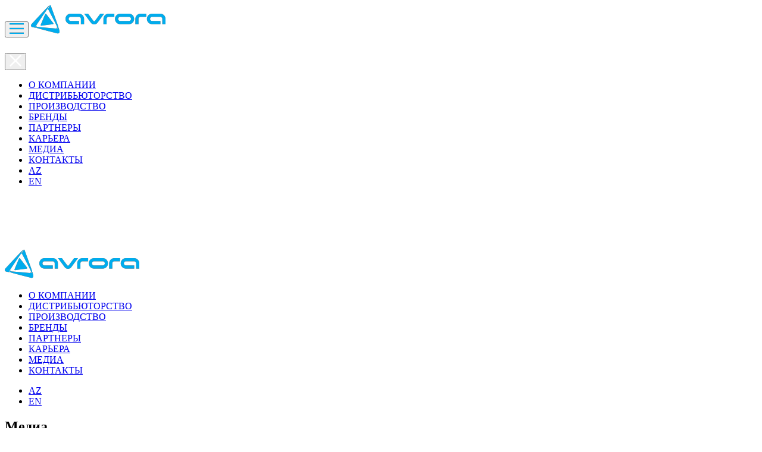

--- FILE ---
content_type: text/html; charset=UTF-8
request_url: http://avrora.az/ru/media
body_size: 6919
content:

<!DOCTYPE html>

<html lang="ru">

<head>

    <meta charset="utf-8">

    <meta http-equiv="X-UA-Compatible" content="IE=edge">

    <meta name="viewport" content="width=device-width, initial-scale=1">

    <title>Avrora | НОВОСТИ</title>

    <link href="https://fonts.googleapis.com/css?family=Roboto:300,400,500&amp;subset=cyrillic,latin-ext" rel="stylesheet">

    <link href="/css/bootstrap.min.css" rel="stylesheet">

    <link href="/css/bootstrap-datepicker.min.css" rel="stylesheet">

    <link href="/css/flexslider.css" rel="stylesheet">

    <link href="/css/jquery.mCustomScrollbar.css" rel="stylesheet">

    <link href="/css/magnific-popup.css" rel="stylesheet">

    <link href="/css/flickity.min.css" rel="stylesheet" >   
    <link rel="stylesheet" href="https://stackpath.bootstrapcdn.com/font-awesome/4.7.0/css/font-awesome.min.css"> 
    
    <link href="/css/style.css" rel="stylesheet">

    <link href="/css/media.css" rel="stylesheet">

    <link rel="icon" href="/images/favicon.ico" type="image/x-icon"/>
	<link rel="shortcut icon" href="/images/favicon.ico" type="image/x-icon"/>


    <!-- HTML5 shim and Respond.js for IE8 support of HTML5 elements and media queries -->

    <!-- WARNING: Respond.js doesn't work if you view the page via file:// -->

    <!--[if lt IE 9]>

    <script src="https://oss.maxcdn.com/html5shiv/3.7.3/html5shiv.min.js"></script>

    <script src="https://oss.maxcdn.com/respond/1.4.2/respond.min.js"></script>

    <![endif]-->

    <script src="https://ajax.googleapis.com/ajax/libs/jquery/1.12.4/jquery.min.js"></script>

</head>

<body>

<!-- <div id="bg"></div> -->
<div class="mobileMenu">
	<header>
	    <button class="menu-btn"><img src="/images/menu.png" alt=""></button>
	    <a href="/ru" class="logo"><img src="/images/logo.png"></a>
	</header>
	<div class="menu">

	    <button class="menu-btn">

	        <img src="/images/white-menu-close.png" alt="">

	    </button>

	    <a href="/ru" class="logo"><img src="/images/whiteLogo.png"></a>

	    <ul class="main-nav">

	        
	            <li><a href="/ru/about">О КОМПАНИИ</a></li>

	        
	            <li><a href="/ru/distributor">ДИСТРИБЬЮТОРСТВО</a></li>

	        
	            <li><a href="/ru/production">ПРОИЗВОДСТВО</a></li>

	        
	            <li><a href="/ru/brands">БРЕНДЫ</a></li>

	        
	            <li><a href="/ru/partners">ПАРТНЕРЫ</a></li>

	        
	            <li><a href="/ru/hr">КАРЬЕРА</a></li>

	        
	            <li><a href="/ru/media">МЕДИА</a></li>

	        
	            <li><a href="/ru/contacts">КОНТАКТЫ</a></li>

	        
	        
	                <li><a href="/az/media">AZ</a></li>

	        
	                <li><a href="/en/media">EN</a></li>

	        
	    </ul>

	    <a href="http://www.dreamart.az/" target="_blank" class="site-by-dreamart"><img src="/images/white-dr.png" alt=""></a>
	</div>
</div>

<header>
	<div class="newMenu">
		<div class="container-fluid">
			<div class="row">
				<div class="col-xs-12">
					<div class="logo">
						<a href="/ru" class="logo"><img src="/images/logo.png"></a>
					</div>
					<div class="navigation">
						<ul>
					        
					            <li><a href="/ru/about">О КОМПАНИИ</a></li>

					        
					            <li><a href="/ru/distributor">ДИСТРИБЬЮТОРСТВО</a></li>

					        
					            <li><a href="/ru/production">ПРОИЗВОДСТВО</a></li>

					        
					            <li><a href="/ru/brands">БРЕНДЫ</a></li>

					        
					            <li><a href="/ru/partners">ПАРТНЕРЫ</a></li>

					        
					            <li><a href="/ru/hr">КАРЬЕРА</a></li>

					        
					            <li><a href="/ru/media">МЕДИА</a></li>

					        
					            <li><a href="/ru/contacts">КОНТАКТЫ</a></li>

					        
					        
					    </ul>
					    
						<div class="lang">
							<ul>
								
					                <li><a href="/az/media">AZ</a></li>

					        
					                <li><a href="/en/media">EN</a></li>

					        							</ul>
						</div>
					</div>
				</div>
			</div>
		</div>
	</div>
</header>
<section class="media news">
    <div class="container-fluid">
        <div class="row">
            <div class="col-xs-12">
                <div class="insideTitle">
                    <h1>Медиа</h1>
                </div>
                <div class="wrapper">
                    <div class="left">
                        <ul>
                                                            <li class="active">
                                    <a href="/ru/media">НОВОСТИ</a>
                                </li>
                                                            <li class="">
                                    <a href="/ru/video">ВИДЕО</a>
                                </li>
                                                    </ul>
                    </div>
                    <div class="right">
                                                    <div class="item">
                                <div class="image" style="background-image: url(/upload/Image/news/news-66.png);">
                                    <a href="/ru/news-view/66"></a>
                                </div>
                                <div class="info">
                                    <div class="name">
                                        <a href="/ru/news-view/66">
                                            <h2>“Avrora” MMC “Best Managed Companies” müsabiqəsinin qalibi seçilib</h2>
                                        </a>
                                    </div>
                                    <div class="desc">
                                        <p></p>
                                    </div>
                                    <div class="date">
                                        <span>
                                            Дата: 2023-06-08                                        </span>
                                    </div>
                                </div>
                            </div>
                                                    <div class="item">
                                <div class="image" style="background-image: url(/upload/Image/news/news-63.jpg);">
                                    <a href="/ru/news-view/63"></a>
                                </div>
                                <div class="info">
                                    <div class="name">
                                        <a href="/ru/news-view/63">
                                            <h2>Ümummilli Lider Heydər Əliyevin xatirəsi yad edilib</h2>
                                        </a>
                                    </div>
                                    <div class="desc">
                                        <p></p>
                                    </div>
                                    <div class="date">
                                        <span>
                                            Дата: 2023-05-10                                        </span>
                                    </div>
                                </div>
                            </div>
                                                    <div class="item">
                                <div class="image" style="background-image: url(/upload/Image/news/news-62.jpg);">
                                    <a href="/ru/news-view/62"></a>
                                </div>
                                <div class="info">
                                    <div class="name">
                                        <a href="/ru/news-view/62">
                                            <h2>ООО «Аврора» преподнесло праздничные подарки малообеспеченным семьям</h2>
                                        </a>
                                    </div>
                                    <div class="desc">
                                        <p></p>
                                    </div>
                                    <div class="date">
                                        <span>
                                            Дата: 2023-04-20                                        </span>
                                    </div>
                                </div>
                            </div>
                                                    <div class="item">
                                <div class="image" style="background-image: url(/upload/Image/news/news-61.jpg);">
                                    <a href="/ru/news-view/61"></a>
                                </div>
                                <div class="info">
                                    <div class="name">
                                        <a href="/ru/news-view/61">
                                            <h2>Так Новруз встречали в «Аврора Групп» - ВИДЕО</h2>
                                        </a>
                                    </div>
                                    <div class="desc">
                                        <p></p>
                                    </div>
                                    <div class="date">
                                        <span>
                                            Дата: 2023-03-27                                        </span>
                                    </div>
                                </div>
                            </div>
                                                    <div class="item">
                                <div class="image" style="background-image: url(/upload/Image/news/news-60.png);">
                                    <a href="/ru/news-view/60"></a>
                                </div>
                                <div class="info">
                                    <div class="name">
                                        <a href="/ru/news-view/60">
                                            <h2>&quot;Аврора Групп&quot; получила новый международный сертификат FSSC 22000</h2>
                                        </a>
                                    </div>
                                    <div class="desc">
                                        <p></p>
                                    </div>
                                    <div class="date">
                                        <span>
                                            Дата: 2023-03-14                                        </span>
                                    </div>
                                </div>
                            </div>
                                                    <div class="item">
                                <div class="image" style="background-image: url(/upload/Image/news/news-59.jpeg);">
                                    <a href="/ru/news-view/59"></a>
                                </div>
                                <div class="info">
                                    <div class="name">
                                        <a href="/ru/news-view/59">
                                            <h2>&quot;Аврора Групп&quot; приняла участие в выставке «Продэкспо 2023 Москва»</h2>
                                        </a>
                                    </div>
                                    <div class="desc">
                                        <p></p>
                                    </div>
                                    <div class="date">
                                        <span>
                                            Дата: 2023-02-16                                        </span>
                                    </div>
                                </div>
                            </div>
                                                    <div class="item">
                                <div class="image" style="background-image: url(/upload/Image/news/news-58.jpg);">
                                    <a href="/ru/news-view/58"></a>
                                </div>
                                <div class="info">
                                    <div class="name">
                                        <a href="/ru/news-view/58">
                                            <h2>Группа компаний «Аврора» порадовала детей с онкологическими заболеваниями</h2>
                                        </a>
                                    </div>
                                    <div class="desc">
                                        <p></p>
                                    </div>
                                    <div class="date">
                                        <span>
                                            Дата: 2023-02-15                                        </span>
                                    </div>
                                </div>
                            </div>
                                                    <div class="item">
                                <div class="image" style="background-image: url(/upload/Image/news/news-57.png);">
                                    <a href="/ru/news-view/57"></a>
                                </div>
                                <div class="info">
                                    <div class="name">
                                        <a href="/ru/news-view/57">
                                            <h2>Объявление об изменении отпускных цен</h2>
                                        </a>
                                    </div>
                                    <div class="desc">
                                        <p>Qiymətlərdə olacaq dəyişikliklər</p>
                                    </div>
                                    <div class="date">
                                        <span>
                                            Дата: 2023-01-27                                        </span>
                                    </div>
                                </div>
                            </div>
                                                    <div class="item">
                                <div class="image" style="background-image: url(/upload/Image/news/news-56.jpg);">
                                    <a href="/ru/news-view/56"></a>
                                </div>
                                <div class="info">
                                    <div class="name">
                                        <a href="/ru/news-view/56">
                                            <h2>Аврора Групп&quot; в преддверии Нового Года претворила в жизнь мечты детей</h2>
                                        </a>
                                    </div>
                                    <div class="desc">
                                        <p></p>
                                    </div>
                                    <div class="date">
                                        <span>
                                            Дата: 2022-12-29                                        </span>
                                    </div>
                                </div>
                            </div>
                                                    <div class="item">
                                <div class="image" style="background-image: url(/upload/Image/news/news-55.jpg);">
                                    <a href="/ru/news-view/55"></a>
                                </div>
                                <div class="info">
                                    <div class="name">
                                        <a href="/ru/news-view/55">
                                            <h2>Все после этого станут говорить: &quot;Харика&quot;</h2>
                                        </a>
                                    </div>
                                    <div class="desc">
                                        <p></p>
                                    </div>
                                    <div class="date">
                                        <span>
                                            Дата: 2022-11-29                                        </span>
                                    </div>
                                </div>
                            </div>
                                                    <div class="item">
                                <div class="image" style="background-image: url(/upload/Image/news/news-54.jpg);">
                                    <a href="/ru/news-view/54"></a>
                                </div>
                                <div class="info">
                                    <div class="name">
                                        <a href="/ru/news-view/54">
                                            <h2>«Аврора Групп» провела &quot;День карьеры&quot;</h2>
                                        </a>
                                    </div>
                                    <div class="desc">
                                        <p></p>
                                    </div>
                                    <div class="date">
                                        <span>
                                            Дата: 2022-11-24                                        </span>
                                    </div>
                                </div>
                            </div>
                                                    <div class="item">
                                <div class="image" style="background-image: url(/upload/Image/news/news-53.jpg);">
                                    <a href="/ru/news-view/53"></a>
                                </div>
                                <div class="info">
                                    <div class="name">
                                        <a href="/ru/news-view/53">
                                            <h2>Радостная весть желающих работать в «Аврора Групп»</h2>
                                        </a>
                                    </div>
                                    <div class="desc">
                                        <p></p>
                                    </div>
                                    <div class="date">
                                        <span>
                                            Дата: 2022-10-25                                        </span>
                                    </div>
                                </div>
                            </div>
                                                    <div class="item">
                                <div class="image" style="background-image: url(/upload/Image/news/news-52.jpg);">
                                    <a href="/ru/news-view/52"></a>
                                </div>
                                <div class="info">
                                    <div class="name">
                                        <a href="/ru/news-view/52">
                                            <h2>«Аврора Груп» организовала обучение для своих партнеров</h2>
                                        </a>
                                    </div>
                                    <div class="desc">
                                        <p></p>
                                    </div>
                                    <div class="date">
                                        <span>
                                            Дата: 2022-10-07                                        </span>
                                    </div>
                                </div>
                            </div>
                                                    <div class="item">
                                <div class="image" style="background-image: url(/upload/Image/news/news-51.jpg);">
                                    <a href="/ru/news-view/51"></a>
                                </div>
                                <div class="info">
                                    <div class="name">
                                        <a href="/ru/news-view/51">
                                            <h2>Подошел к концу I чемпионат по волейболу «Аврора Групп».</h2>
                                        </a>
                                    </div>
                                    <div class="desc">
                                        <p></p>
                                    </div>
                                    <div class="date">
                                        <span>
                                            Дата: 2022-09-22                                        </span>
                                    </div>
                                </div>
                            </div>
                                                    <div class="item">
                                <div class="image" style="background-image: url(/upload/Image/news/news-48.jpg);">
                                    <a href="/ru/news-view/48"></a>
                                </div>
                                <div class="info">
                                    <div class="name">
                                        <a href="/ru/news-view/48">
                                            <h2>А вот так «Аврора Групп» порадовала школьников</h2>
                                        </a>
                                    </div>
                                    <div class="desc">
                                        <p></p>
                                    </div>
                                    <div class="date">
                                        <span>
                                            Дата: 2022-09-15                                        </span>
                                    </div>
                                </div>
                            </div>
                                                    <div class="item">
                                <div class="image" style="background-image: url(/upload/Image/news/news-47.jpg);">
                                    <a href="/ru/news-view/47"></a>
                                </div>
                                <div class="info">
                                    <div class="name">
                                        <a href="/ru/news-view/47">
                                            <h2>Сотрудники «Аврора Групп» приняли участие в акции добровольной сдачи крови</h2>
                                        </a>
                                    </div>
                                    <div class="desc">
                                        <p></p>
                                    </div>
                                    <div class="date">
                                        <span>
                                            Дата: 2022-09-14                                        </span>
                                    </div>
                                </div>
                            </div>
                                                    <div class="item">
                                <div class="image" style="background-image: url(/upload/Image/news/news-46.jpg);">
                                    <a href="/ru/news-view/46"></a>
                                </div>
                                <div class="info">
                                    <div class="name">
                                        <a href="/ru/news-view/46">
                                            <h2>Стали известны победители турнира за Кубок Победы среди журналистов</h2>
                                        </a>
                                    </div>
                                    <div class="desc">
                                        <p>Победила команда &quot;Шуша&quot;</p>
                                    </div>
                                    <div class="date">
                                        <span>
                                            Дата: 2022-07-25                                        </span>
                                    </div>
                                </div>
                            </div>
                                                    <div class="item">
                                <div class="image" style="background-image: url(/upload/Image/news/news-45.jpg);">
                                    <a href="/ru/news-view/45"></a>
                                </div>
                                <div class="info">
                                    <div class="name">
                                        <a href="/ru/news-view/45">
                                            <h2>«Аврора Групп» доставила праздничные подарки малообеспеченным семьям</h2>
                                        </a>
                                    </div>
                                    <div class="desc">
                                        <p></p>
                                    </div>
                                    <div class="date">
                                        <span>
                                            Дата: 2022-07-13                                        </span>
                                    </div>
                                </div>
                            </div>
                                                    <div class="item">
                                <div class="image" style="background-image: url(/upload/Image/news/news-43.jpg);">
                                    <a href="/ru/news-view/43"></a>
                                </div>
                                <div class="info">
                                    <div class="name">
                                        <a href="/ru/news-view/43">
                                            <h2>«Тебе стоит вкусить Berg Tea... »</h2>
                                        </a>
                                    </div>
                                    <div class="desc">
                                        <p></p>
                                    </div>
                                    <div class="date">
                                        <span>
                                            Дата: 2022-06-22                                        </span>
                                    </div>
                                </div>
                            </div>
                                                    <div class="item">
                                <div class="image" style="background-image: url(/upload/Image/news/news-42.jpg);">
                                    <a href="/ru/news-view/42"></a>
                                </div>
                                <div class="info">
                                    <div class="name">
                                        <a href="/ru/news-view/42">
                                            <h2>Интересный подарок детям-сиротам от «Аврора Групп»</h2>
                                        </a>
                                    </div>
                                    <div class="desc">
                                        <p></p>
                                    </div>
                                    <div class="date">
                                        <span>
                                            Дата: 2022-06-01                                        </span>
                                    </div>
                                </div>
                            </div>
                                                    <div class="item">
                                <div class="image" style="background-image: url(/upload/Image/news/news-41.jpg);">
                                    <a href="/ru/news-view/41"></a>
                                </div>
                                <div class="info">
                                    <div class="name">
                                        <a href="/ru/news-view/41">
                                            <h2>Объявление об изменении цен</h2>
                                        </a>
                                    </div>
                                    <div class="desc">
                                        <p>Новые цены</p>
                                    </div>
                                    <div class="date">
                                        <span>
                                            Дата: 2022-05-02                                        </span>
                                    </div>
                                </div>
                            </div>
                                                    <div class="item">
                                <div class="image" style="background-image: url(/upload/Image/news/news-40.jpg);">
                                    <a href="/ru/news-view/40"></a>
                                </div>
                                <div class="info">
                                    <div class="name">
                                        <a href="/ru/news-view/40">
                                            <h2>«Аврора Групп» доставила праздничные подарки малообеспеченным семьям и детским домам</h2>
                                        </a>
                                    </div>
                                    <div class="desc">
                                        <p></p>
                                    </div>
                                    <div class="date">
                                        <span>
                                            Дата: 2022-05-01                                        </span>
                                    </div>
                                </div>
                            </div>
                                                    <div class="item">
                                <div class="image" style="background-image: url(/upload/Image/news/news-37.jpg);">
                                    <a href="/ru/news-view/37"></a>
                                </div>
                                <div class="info">
                                    <div class="name">
                                        <a href="/ru/news-view/37">
                                            <h2>&quot;Аврора Групп&quot; провела церемонию открытия своей лаборатории, оснащенной новейшим оборудованием</h2>
                                        </a>
                                    </div>
                                    <div class="desc">
                                        <p></p>
                                    </div>
                                    <div class="date">
                                        <span>
                                            Дата: 2022-01-26                                        </span>
                                    </div>
                                </div>
                            </div>
                                                    <div class="item">
                                <div class="image" style="background-image: url(/upload/Image/news/news-36.jpg);">
                                    <a href="/ru/news-view/36"></a>
                                </div>
                                <div class="info">
                                    <div class="name">
                                        <a href="/ru/news-view/36">
                                            <h2>&quot;Аврора Групп&quot;  доставила радость детям живущим в детском приюте</h2>
                                        </a>
                                    </div>
                                    <div class="desc">
                                        <p>Uşaq sığınacaqları ziyarət edilib</p>
                                    </div>
                                    <div class="date">
                                        <span>
                                            Дата: 2022-01-21                                        </span>
                                    </div>
                                </div>
                            </div>
                                                    <div class="item">
                                <div class="image" style="background-image: url(/upload/Image/news/news-35.jpg);">
                                    <a href="/ru/news-view/35"></a>
                                </div>
                                <div class="info">
                                    <div class="name">
                                        <a href="/ru/news-view/35">
                                            <h2>Сотрудники Авроры посетили Аллею Шехидов</h2>
                                        </a>
                                    </div>
                                    <div class="desc">
                                        <p></p>
                                    </div>
                                    <div class="date">
                                        <span>
                                            Дата: 2022-01-21                                        </span>
                                    </div>
                                </div>
                            </div>
                                                    <div class="item">
                                <div class="image" style="background-image: url(/upload/Image/news/news-34.jpg);">
                                    <a href="/ru/news-view/34"></a>
                                </div>
                                <div class="info">
                                    <div class="name">
                                        <a href="/ru/news-view/34">
                                            <h2>В преддверии Нового года &quot;Аврора Групп&quot;  исполнила мечты детей с помощью проекта “ASAN Письмо”</h2>
                                        </a>
                                    </div>
                                    <div class="desc">
                                        <p></p>
                                    </div>
                                    <div class="date">
                                        <span>
                                            Дата: 2021-12-29                                        </span>
                                    </div>
                                </div>
                            </div>
                                                    <div class="item">
                                <div class="image" style="background-image: url(/upload/Image/news/news-33.jpg);">
                                    <a href="/ru/news-view/33"></a>
                                </div>
                                <div class="info">
                                    <div class="name">
                                        <a href="/ru/news-view/33">
                                            <h2>&quot;Аврора Групп&quot; и &quot;Berg Glucose&quot; доставили радость школьникам</h2>
                                        </a>
                                    </div>
                                    <div class="desc">
                                        <p></p>
                                    </div>
                                    <div class="date">
                                        <span>
                                            Дата: 2021-09-15                                        </span>
                                    </div>
                                </div>
                            </div>
                                                    <div class="item">
                                <div class="image" style="background-image: url(/upload/Image/news/news-32.jpg);">
                                    <a href="/ru/news-view/32"></a>
                                </div>
                                <div class="info">
                                    <div class="name">
                                        <a href="/ru/news-view/32">
                                            <h2>&quot;Аврора Групп&quot; оказала продовольственную помощь детским домам и детским приютам по случаю праздника Курбан-байрам</h2>
                                        </a>
                                    </div>
                                    <div class="desc">
                                        <p>&quot;Аврора&quot; оказала продовольственную помощь детским домам и детским приютам</p>
                                    </div>
                                    <div class="date">
                                        <span>
                                            Дата: 2021-07-16                                        </span>
                                    </div>
                                </div>
                            </div>
                                                    <div class="item">
                                <div class="image" style="background-image: url(/upload/Image/news/news-31.jpg);">
                                    <a href="/ru/news-view/31"></a>
                                </div>
                                <div class="info">
                                    <div class="name">
                                        <a href="/ru/news-view/31">
                                            <h2>&quot;Аврора Групп&quot; провела тренинг для журналистов</h2>
                                        </a>
                                    </div>
                                    <div class="desc">
                                        <p>&quot;Аврора&quot; организовала тренинг на тему «Управление социальными медиа: тенденции, проблемы и решения»</p>
                                    </div>
                                    <div class="date">
                                        <span>
                                            Дата: 2021-07-16                                        </span>
                                    </div>
                                </div>
                            </div>
                                                    <div class="item">
                                <div class="image" style="background-image: url(/upload/Image/news/news-30.jpg);">
                                    <a href="/ru/news-view/30"></a>
                                </div>
                                <div class="info">
                                    <div class="name">
                                        <a href="/ru/news-view/30">
                                            <h2>Первоиюньский сюрприз для детей-сирот от &quot;Аврора Групп&quot;</h2>
                                        </a>
                                    </div>
                                    <div class="desc">
                                        <p>Şirkət “Azərbaycanı tanıyaq” layihəsini həyata keçirib</p>
                                    </div>
                                    <div class="date">
                                        <span>
                                            Дата: 2021-05-31                                        </span>
                                    </div>
                                </div>
                            </div>
                                                    <div class="item">
                                <div class="image" style="background-image: url(/upload/Image/news/news-29.jpg);">
                                    <a href="/ru/news-view/29"></a>
                                </div>
                                <div class="info">
                                    <div class="name">
                                        <a href="/ru/news-view/29">
                                            <h2>Сотрудники Aurora Group сдали кровь детям, больным талассемией</h2>
                                        </a>
                                    </div>
                                    <div class="desc">
                                        <p>Давайте пожертвуем кровь и спасем жизни!</p>
                                    </div>
                                    <div class="date">
                                        <span>
                                            Дата: 2021-05-20                                        </span>
                                    </div>
                                </div>
                            </div>
                                                    <div class="item">
                                <div class="image" style="background-image: url(/upload/Image/news/news-28.jpg);">
                                    <a href="/ru/news-view/28"></a>
                                </div>
                                <div class="info">
                                    <div class="name">
                                        <a href="/ru/news-view/28">
                                            <h2>Представители &quot;Аврора Групп встретилась с ветеранами и семьями шехидов</h2>
                                        </a>
                                    </div>
                                    <div class="desc">
                                        <p>&quot;Аврора Групп&quot;  провела благотворительную акцию по случаю праздника Рамазан</p>
                                    </div>
                                    <div class="date">
                                        <span>
                                            Дата: 2021-05-19                                        </span>
                                    </div>
                                </div>
                            </div>
                                                    <div class="item">
                                <div class="image" style="background-image: url(/upload/Image/news/news-27.jpg);">
                                    <a href="/ru/news-view/27"></a>
                                </div>
                                <div class="info">
                                    <div class="name">
                                        <a href="/ru/news-view/27">
                                            <h2>С успехом завершился Первый Шахматный Чемпионат Аврора</h2>
                                        </a>
                                    </div>
                                    <div class="desc">
                                        <p>Стали известны итоги  &quot;Первого Шахматного Чемпионата Аврора&quot;</p>
                                    </div>
                                    <div class="date">
                                        <span>
                                            Дата: 2021-05-08                                        </span>
                                    </div>
                                </div>
                            </div>
                                                    <div class="item">
                                <div class="image" style="background-image: url(/upload/Image/news/news-26.jpg);">
                                    <a href="/ru/news-view/26"></a>
                                </div>
                                <div class="info">
                                    <div class="name">
                                        <a href="/ru/news-view/26">
                                            <h2>Была отдана дань памяти жертвам Ходжалы</h2>
                                        </a>
                                    </div>
                                    <div class="desc">
                                        <p>26-го февраля - день памяти жертв Ходжалы.</p>
                                    </div>
                                    <div class="date">
                                        <span>
                                            Дата: 2021-02-26                                        </span>
                                    </div>
                                </div>
                            </div>
                                                    <div class="item">
                                <div class="image" style="background-image: url(/upload/Image/news/news-25.jpg);">
                                    <a href="/ru/news-view/25"></a>
                                </div>
                                <div class="info">
                                    <div class="name">
                                        <a href="/ru/news-view/25">
                                            <h2>&quot;Аврора Групп&quot; дала старт очередному инновационно-инвестиционному проекту</h2>
                                        </a>
                                    </div>
                                    <div class="desc">
                                        <p>&quot;Аврора Групп&quot; будет инвестировать в человеческий капитал</p>
                                    </div>
                                    <div class="date">
                                        <span>
                                            Дата: 2021-02-26                                        </span>
                                    </div>
                                </div>
                            </div>
                                                    <div class="item">
                                <div class="image" style="background-image: url(/upload/Image/news/news-24.jpg);">
                                    <a href="/ru/news-view/24"></a>
                                </div>
                                <div class="info">
                                    <div class="name">
                                        <a href="/ru/news-view/24">
                                            <h2>«Аврора Групп» продолжает вызывать улыбки на лицах детей-сирот</h2>
                                        </a>
                                    </div>
                                    <div class="desc">
                                        <p>На этот раз представители компании посетили детский дом «Нур» и детский приют «Севги»</p>
                                    </div>
                                    <div class="date">
                                        <span>
                                            Дата: 2020-12-29                                        </span>
                                    </div>
                                </div>
                            </div>
                                                    <div class="item">
                                <div class="image" style="background-image: url(/upload/Image/news/news-23.jpg);">
                                    <a href="/ru/news-view/23"></a>
                                </div>
                                <div class="info">
                                    <div class="name">
                                        <a href="/ru/news-view/23">
                                            <h2>«Аврора Групп» пожертвовала в пользу наших героев 500 000 манат</h2>
                                        </a>
                                    </div>
                                    <div class="desc">
                                        <p>Kомпания пожертвовала 500 000 манатов в фонд «Яшат»</p>
                                    </div>
                                    <div class="date">
                                        <span>
                                            Дата: 2020-12-24                                        </span>
                                    </div>
                                </div>
                            </div>
                                                    <div class="item">
                                <div class="image" style="background-image: url(/upload/Image/news/news-22.jpg);">
                                    <a href="/ru/news-view/22"></a>
                                </div>
                                <div class="info">
                                    <div class="name">
                                        <a href="/ru/news-view/22">
                                            <h2>«Аврора Групп» стала зачинателем еще одного нововведения</h2>
                                        </a>
                                    </div>
                                    <div class="desc">
                                        <p>«Аврора Групп» получила сертификат системы менеджмента безопасности пищевых продуктов ISO 22000: 2018</p>
                                    </div>
                                    <div class="date">
                                        <span>
                                            Дата: 2020-12-08                                        </span>
                                    </div>
                                </div>
                            </div>
                                                    <div class="item">
                                <div class="image" style="background-image: url(/upload/Image/news/news-21.jpg);">
                                    <a href="/ru/news-view/21"></a>
                                </div>
                                <div class="info">
                                    <div class="name">
                                        <a href="/ru/news-view/21">
                                            <h2>«Аврора Групп» совместно с Обществом Красного Полумесца оказала помощь семьям наших солдат, находящихся на военной службе</h2>
                                        </a>
                                    </div>
                                    <div class="desc">
                                        <p>В рамках акции помощи семьям малообеспеченных солдат, проживающих в Бакинских поселках Бинагади, Баладжары и Расулзаде, были предоставлены продуктовые наборы.</p>
                                    </div>
                                    <div class="date">
                                        <span>
                                            Дата: 2020-11-27                                        </span>
                                    </div>
                                </div>
                            </div>
                                                    <div class="item">
                                <div class="image" style="background-image: url(/upload/Image/news/news-20.jpg);">
                                    <a href="/ru/news-view/20"></a>
                                </div>
                                <div class="info">
                                    <div class="name">
                                        <a href="/ru/news-view/20">
                                            <h2>Представители компании «Аврора» встретились с семьями сотрудников, отправившихся на военную службу</h2>
                                        </a>
                                    </div>
                                    <div class="desc">
                                        <p>100 сотрудников семьи «Аврора» - проявляют героизм на передовой</p>
                                    </div>
                                    <div class="date">
                                        <span>
                                            Дата: 2020-10-30                                        </span>
                                    </div>
                                </div>
                            </div>
                                                    <div class="item">
                                <div class="image" style="background-image: url(/upload/Image/news/news-19.jpg);">
                                    <a href="/ru/news-view/19"></a>
                                </div>
                                <div class="info">
                                    <div class="name">
                                        <a href="/ru/news-view/19">
                                            <h2>Сотрудники компании «Аврора» сдали кровь для армии</h2>
                                        </a>
                                    </div>
                                    <div class="desc">
                                        <p>Во время акции кровь сдали около 200 волонтеров</p>
                                    </div>
                                    <div class="date">
                                        <span>
                                            Дата: 2020-10-23                                        </span>
                                    </div>
                                </div>
                            </div>
                                                    <div class="item">
                                <div class="image" style="background-image: url(/upload/Image/news/news-18.jpg);">
                                    <a href="/ru/news-view/18"></a>
                                </div>
                                <div class="info">
                                    <div class="name">
                                        <a href="/ru/news-view/18">
                                            <h2>Ведущие компании страны заявили  «Сила в единении!»</h2>
                                        </a>
                                    </div>
                                    <div class="desc">
                                        <p>«Аврора Групп» совместно с «Азерсун Холдинг» организовали раздачу продовольственной помощи 200 семьям, проживающим в селах Физулинского района, на линии соприкосновения</p>
                                    </div>
                                    <div class="date">
                                        <span>
                                            Дата: 2020-10-16                                        </span>
                                    </div>
                                </div>
                            </div>
                                                    <div class="item">
                                <div class="image" style="background-image: url(/upload/Image/news/news-17.jpg);">
                                    <a href="/ru/news-view/17"></a>
                                </div>
                                <div class="info">
                                    <div class="name">
                                        <a href="/ru/news-view/17">
                                            <h2>Компания «Аврора» всегда стоит рядом с Азербайджанской Армией и солдатом!</h2>
                                        </a>
                                    </div>
                                    <div class="desc">
                                        <p>«Аврора» передала 5 грузовиков марки ISUZU в пользование N-ской воинской части нашей могучей армии</p>
                                    </div>
                                    <div class="date">
                                        <span>
                                            Дата: 2020-10-02                                        </span>
                                    </div>
                                </div>
                            </div>
                                                    <div class="item">
                                <div class="image" style="background-image: url(/upload/Image/news/news-16.jpg);">
                                    <a href="/ru/news-view/16"></a>
                                </div>
                                <div class="info">
                                    <div class="name">
                                        <a href="/ru/news-view/16">
                                            <h2>Группа Аврора поддержала студентов</h2>
                                        </a>
                                    </div>
                                    <div class="desc">
                                        <p>В связи с Днем знаний 15 сентября «Аврора» передала школьные принадлежности и сумки</p>
                                    </div>
                                    <div class="date">
                                        <span>
                                            Дата: 2020-09-19                                        </span>
                                    </div>
                                </div>
                            </div>
                                                    <div class="item">
                                <div class="image" style="background-image: url(/upload/Image/news/news-15.jpg);">
                                    <a href="/ru/news-view/15"></a>
                                </div>
                                <div class="info">
                                    <div class="name">
                                        <a href="/ru/news-view/15">
                                            <h2>«Аврора» принесла радость малообеспесенным семьям</h2>
                                        </a>
                                    </div>
                                    <div class="desc">
                                        <p>Kомпания «Аврора» обеспечила поставку продовольственных наборов и оказала содействие в снабжении питьевой водой сел</p>
                                    </div>
                                    <div class="date">
                                        <span>
                                            Дата: 2020-07-29                                        </span>
                                    </div>
                                </div>
                            </div>
                                                    <div class="item">
                                <div class="image" style="background-image: url(/upload/Image/news/news-14.jpg);">
                                    <a href="/ru/news-view/14"></a>
                                </div>
                                <div class="info">
                                    <div class="name">
                                        <a href="/ru/news-view/14">
                                            <h2>«Аврора Групп» порадовала малообеспеченные семьи на праздник Рамазан</h2>
                                        </a>
                                    </div>
                                    <div class="desc">
                                        <p>В связи с праздником Рамазан «Аврора Групп» провела акцию помощи</p>
                                    </div>
                                    <div class="date">
                                        <span>
                                            Дата: 2020-05-21                                        </span>
                                    </div>
                                </div>
                            </div>
                                                    <div class="item">
                                <div class="image" style="background-image: url(/upload/Image/news/news-13.jpg);">
                                    <a href="/ru/news-view/13"></a>
                                </div>
                                <div class="info">
                                    <div class="name">
                                        <a href="/ru/news-view/13">
                                            <h2>«АВРОРА ГРУПП» ПРИСОЕДИНИЛАСЬ К АКЦИИ ПО СДАЧЕ КРОВИ</h2>
                                        </a>
                                    </div>
                                    <div class="desc">
                                        <p>Команда «Аврора Групп» откликнулась на призыв и инициативу Первого вице-президента</p>
                                    </div>
                                    <div class="date">
                                        <span>
                                            Дата: 2020-04-24                                        </span>
                                    </div>
                                </div>
                            </div>
                                                    <div class="item">
                                <div class="image" style="background-image: url(/upload/Image/news/news-12.jpg);">
                                    <a href="/ru/news-view/12"></a>
                                </div>
                                <div class="info">
                                    <div class="name">
                                        <a href="/ru/news-view/12">
                                            <h2>«Аврора Групп» присоединилась к кампании, начатой Президентом: 200 тысяч манат</h2>
                                        </a>
                                    </div>
                                    <div class="desc">
                                        <p>«Аврора Групп» перечислила 200 тысяч манат в Фонд Поддержки Борьбы с Коронавирусом</p>
                                    </div>
                                    <div class="date">
                                        <span>
                                            Дата: 2020-03-24                                        </span>
                                    </div>
                                </div>
                            </div>
                                                    <div class="item">
                                <div class="image" style="background-image: url(/upload/Image/news/news-11.jpg);">
                                    <a href="/ru/news-view/11"></a>
                                </div>
                                <div class="info">
                                    <div class="name">
                                        <a href="/ru/news-view/11">
                                            <h2>Коллектив «Аврора Групп»  почтил светлую память жертв Ходжалы</h2>
                                        </a>
                                    </div>
                                    <div class="desc">
                                        <p>Наступает 28-ая годовщина Ходжалинского геноцида, совершенного в результате армянского вандализма,</p>
                                    </div>
                                    <div class="date">
                                        <span>
                                            Дата: 2020-02-26                                        </span>
                                    </div>
                                </div>
                            </div>
                                                    <div class="item">
                                <div class="image" style="background-image: url(/upload/Image/news/news-10.png);">
                                    <a href="/ru/news-view/10"></a>
                                </div>
                                <div class="info">
                                    <div class="name">
                                        <a href="/ru/news-view/10">
                                            <h2>Avrora Group присоединилась ко дню борьбы против рака у детей</h2>
                                        </a>
                                    </div>
                                    <div class="desc">
                                        <p>Kоманда Avrora Group посетила детишек, которые проходят лечение в детской онкологической клинике</p>
                                    </div>
                                    <div class="date">
                                        <span>
                                            Дата: 2020-02-14                                        </span>
                                    </div>
                                </div>
                            </div>
                                                    <div class="item">
                                <div class="image" style="background-image: url(/upload/Image/news/news-8.jpg);">
                                    <a href="/ru/news-view/8"></a>
                                </div>
                                <div class="info">
                                    <div class="name">
                                        <a href="/ru/news-view/8">
                                            <h2>Коллектив «Аврора Групп» посетил  Аллею Шахидов</h2>
                                        </a>
                                    </div>
                                    <div class="desc">
                                        <p>Наступает 30-ая годовщина 20 Января</p>
                                    </div>
                                    <div class="date">
                                        <span>
                                            Дата: 2020-01-21                                        </span>
                                    </div>
                                </div>
                            </div>
                                            </div>
                </div>
            </div>
        </div>
    </div>
    
</section>        <footer>
            <div class="container-fluid">
                <div class="row">
                    <div class="col-xs-12">
                        <p>
                            ВСЕ ПРАВА ЗАЩИЩЕНЫ. <span>AVRORA GROUP</span>. 2020
                        </p>
                        <ul>
                                                        <li><a href="https://www.facebook.com/AvroraGroup" class="glyph-icon flaticon-social" target="_blank"></a></li>
                                                        <li><a href="https://www.linkedin.com/company/avrora.az" class="glyph-icon flaticon-linkedin-logo" target="_blank"></a></li>
                                                        <li><a href="#" class="glyph-icon fa fa-pinterest-p" target="_blank"></a></li>
                                                    </ul>
                    </div>
                </div>
            </div>
        </footer>
        <script src="/js/flickity.pkgd.min.js"></script>
        <script src="/js/bootstrap.min.js"></script>
        <script src="/js/bootstrap-datepicker.min.js"></script>
        <script src="/js/locales/bootstrap-datepicker.az.min.js" charset="UTF-8"></script>
        <script src="/js/locales/bootstrap-datepicker.ru.min.js" charset="UTF-8"></script>
        <script src="/js/jquery.particleground.min.js"></script>
        <script src="/js/jquery.flexslider-min.js"></script>
        <script src="/js/jquery.mCustomScrollbar.concat.min.js"></script>
        <script src="/js/jquery.magnific-popup.min.js"></script>
        <script src="/js/scripts.js"></script>
    </body>
</html>